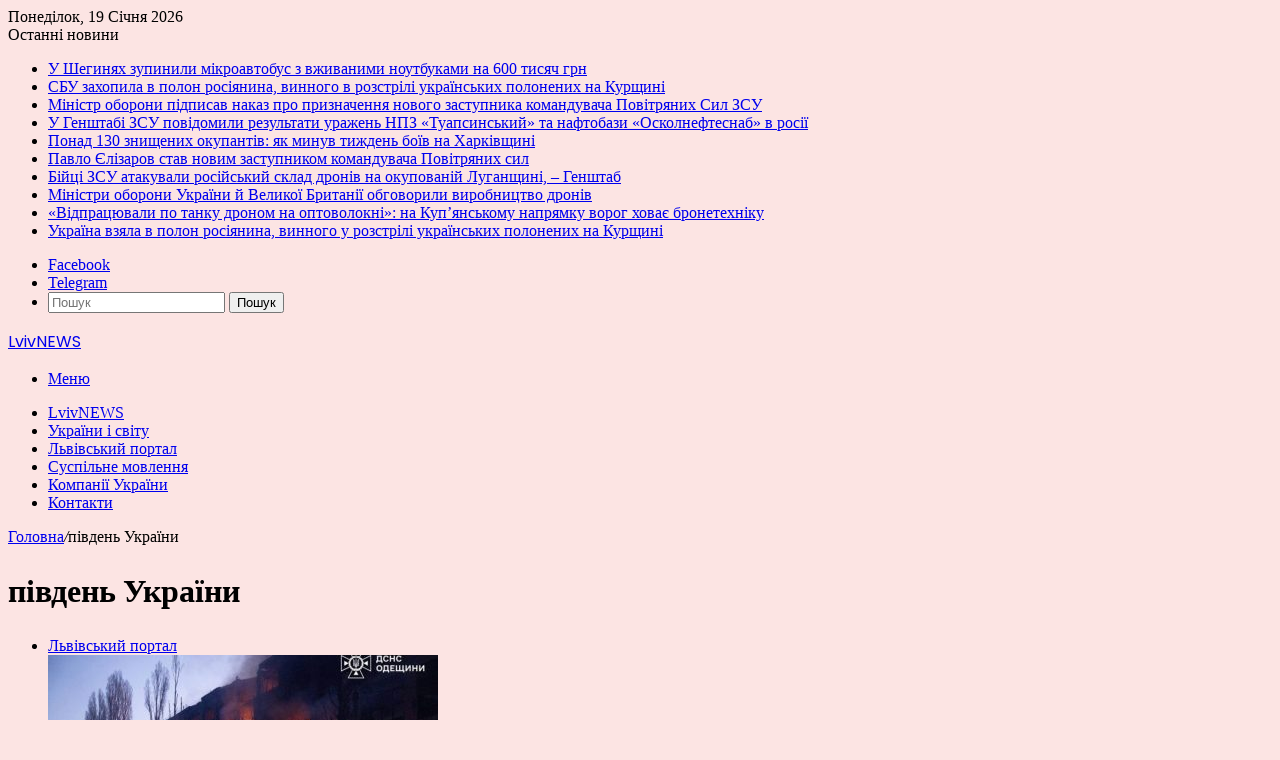

--- FILE ---
content_type: text/html; charset=UTF-8
request_url: https://news.lviv-company.in.ua/tag/pivden-ukra%D1%97ni
body_size: 16130
content:
<!DOCTYPE html>
<html lang="uk" class="" data-skin="light">
<head>
	<meta charset="UTF-8" />
	<link rel="profile" href="https://gmpg.org/xfn/11" />
	<script>!function(e,c){e[c]=e[c]+(e[c]&&" ")+"quform-js"}(document.documentElement,"className");</script><title>південь України &#8211; LvivNEWS</title>
<meta name='robots' content='max-image-preview:large' />
	<style>img:is([sizes="auto" i], [sizes^="auto," i]) { contain-intrinsic-size: 3000px 1500px }</style>
	<link rel="alternate" type="application/rss+xml" title="LvivNEWS &raquo; стрічка" href="https://news.lviv-company.in.ua/feed" />
<link rel="alternate" type="application/rss+xml" title="LvivNEWS &raquo; Канал коментарів" href="https://news.lviv-company.in.ua/comments/feed" />
<link rel="alternate" type="application/rss+xml" title="LvivNEWS &raquo; південь України Канал теґу" href="https://news.lviv-company.in.ua/tag/pivden-ukra%d1%97ni/feed" />

		<style type="text/css">
			:root{				
			--tie-preset-gradient-1: linear-gradient(135deg, rgba(6, 147, 227, 1) 0%, rgb(155, 81, 224) 100%);
			--tie-preset-gradient-2: linear-gradient(135deg, rgb(122, 220, 180) 0%, rgb(0, 208, 130) 100%);
			--tie-preset-gradient-3: linear-gradient(135deg, rgba(252, 185, 0, 1) 0%, rgba(255, 105, 0, 1) 100%);
			--tie-preset-gradient-4: linear-gradient(135deg, rgba(255, 105, 0, 1) 0%, rgb(207, 46, 46) 100%);
			--tie-preset-gradient-5: linear-gradient(135deg, rgb(238, 238, 238) 0%, rgb(169, 184, 195) 100%);
			--tie-preset-gradient-6: linear-gradient(135deg, rgb(74, 234, 220) 0%, rgb(151, 120, 209) 20%, rgb(207, 42, 186) 40%, rgb(238, 44, 130) 60%, rgb(251, 105, 98) 80%, rgb(254, 248, 76) 100%);
			--tie-preset-gradient-7: linear-gradient(135deg, rgb(255, 206, 236) 0%, rgb(152, 150, 240) 100%);
			--tie-preset-gradient-8: linear-gradient(135deg, rgb(254, 205, 165) 0%, rgb(254, 45, 45) 50%, rgb(107, 0, 62) 100%);
			--tie-preset-gradient-9: linear-gradient(135deg, rgb(255, 203, 112) 0%, rgb(199, 81, 192) 50%, rgb(65, 88, 208) 100%);
			--tie-preset-gradient-10: linear-gradient(135deg, rgb(255, 245, 203) 0%, rgb(182, 227, 212) 50%, rgb(51, 167, 181) 100%);
			--tie-preset-gradient-11: linear-gradient(135deg, rgb(202, 248, 128) 0%, rgb(113, 206, 126) 100%);
			--tie-preset-gradient-12: linear-gradient(135deg, rgb(2, 3, 129) 0%, rgb(40, 116, 252) 100%);
			--tie-preset-gradient-13: linear-gradient(135deg, #4D34FA, #ad34fa);
			--tie-preset-gradient-14: linear-gradient(135deg, #0057FF, #31B5FF);
			--tie-preset-gradient-15: linear-gradient(135deg, #FF007A, #FF81BD);
			--tie-preset-gradient-16: linear-gradient(135deg, #14111E, #4B4462);
			--tie-preset-gradient-17: linear-gradient(135deg, #F32758, #FFC581);

			
					--main-nav-background: #FFFFFF;
					--main-nav-secondry-background: rgba(0,0,0,0.03);
					--main-nav-primary-color: #0088ff;
					--main-nav-contrast-primary-color: #FFFFFF;
					--main-nav-text-color: #2c2f34;
					--main-nav-secondry-text-color: rgba(0,0,0,0.5);
					--main-nav-main-border-color: rgba(0,0,0,0.1);
					--main-nav-secondry-border-color: rgba(0,0,0,0.08);
				
			}
		</style>
	<meta name="viewport" content="width=device-width, initial-scale=1.0" /><script type="text/javascript">
/* <![CDATA[ */
window._wpemojiSettings = {"baseUrl":"https:\/\/s.w.org\/images\/core\/emoji\/16.0.1\/72x72\/","ext":".png","svgUrl":"https:\/\/s.w.org\/images\/core\/emoji\/16.0.1\/svg\/","svgExt":".svg","source":{"concatemoji":"https:\/\/news.lviv-company.in.ua\/wp-includes\/js\/wp-emoji-release.min.js?ver=6.8.3"}};
/*! This file is auto-generated */
!function(s,n){var o,i,e;function c(e){try{var t={supportTests:e,timestamp:(new Date).valueOf()};sessionStorage.setItem(o,JSON.stringify(t))}catch(e){}}function p(e,t,n){e.clearRect(0,0,e.canvas.width,e.canvas.height),e.fillText(t,0,0);var t=new Uint32Array(e.getImageData(0,0,e.canvas.width,e.canvas.height).data),a=(e.clearRect(0,0,e.canvas.width,e.canvas.height),e.fillText(n,0,0),new Uint32Array(e.getImageData(0,0,e.canvas.width,e.canvas.height).data));return t.every(function(e,t){return e===a[t]})}function u(e,t){e.clearRect(0,0,e.canvas.width,e.canvas.height),e.fillText(t,0,0);for(var n=e.getImageData(16,16,1,1),a=0;a<n.data.length;a++)if(0!==n.data[a])return!1;return!0}function f(e,t,n,a){switch(t){case"flag":return n(e,"\ud83c\udff3\ufe0f\u200d\u26a7\ufe0f","\ud83c\udff3\ufe0f\u200b\u26a7\ufe0f")?!1:!n(e,"\ud83c\udde8\ud83c\uddf6","\ud83c\udde8\u200b\ud83c\uddf6")&&!n(e,"\ud83c\udff4\udb40\udc67\udb40\udc62\udb40\udc65\udb40\udc6e\udb40\udc67\udb40\udc7f","\ud83c\udff4\u200b\udb40\udc67\u200b\udb40\udc62\u200b\udb40\udc65\u200b\udb40\udc6e\u200b\udb40\udc67\u200b\udb40\udc7f");case"emoji":return!a(e,"\ud83e\udedf")}return!1}function g(e,t,n,a){var r="undefined"!=typeof WorkerGlobalScope&&self instanceof WorkerGlobalScope?new OffscreenCanvas(300,150):s.createElement("canvas"),o=r.getContext("2d",{willReadFrequently:!0}),i=(o.textBaseline="top",o.font="600 32px Arial",{});return e.forEach(function(e){i[e]=t(o,e,n,a)}),i}function t(e){var t=s.createElement("script");t.src=e,t.defer=!0,s.head.appendChild(t)}"undefined"!=typeof Promise&&(o="wpEmojiSettingsSupports",i=["flag","emoji"],n.supports={everything:!0,everythingExceptFlag:!0},e=new Promise(function(e){s.addEventListener("DOMContentLoaded",e,{once:!0})}),new Promise(function(t){var n=function(){try{var e=JSON.parse(sessionStorage.getItem(o));if("object"==typeof e&&"number"==typeof e.timestamp&&(new Date).valueOf()<e.timestamp+604800&&"object"==typeof e.supportTests)return e.supportTests}catch(e){}return null}();if(!n){if("undefined"!=typeof Worker&&"undefined"!=typeof OffscreenCanvas&&"undefined"!=typeof URL&&URL.createObjectURL&&"undefined"!=typeof Blob)try{var e="postMessage("+g.toString()+"("+[JSON.stringify(i),f.toString(),p.toString(),u.toString()].join(",")+"));",a=new Blob([e],{type:"text/javascript"}),r=new Worker(URL.createObjectURL(a),{name:"wpTestEmojiSupports"});return void(r.onmessage=function(e){c(n=e.data),r.terminate(),t(n)})}catch(e){}c(n=g(i,f,p,u))}t(n)}).then(function(e){for(var t in e)n.supports[t]=e[t],n.supports.everything=n.supports.everything&&n.supports[t],"flag"!==t&&(n.supports.everythingExceptFlag=n.supports.everythingExceptFlag&&n.supports[t]);n.supports.everythingExceptFlag=n.supports.everythingExceptFlag&&!n.supports.flag,n.DOMReady=!1,n.readyCallback=function(){n.DOMReady=!0}}).then(function(){return e}).then(function(){var e;n.supports.everything||(n.readyCallback(),(e=n.source||{}).concatemoji?t(e.concatemoji):e.wpemoji&&e.twemoji&&(t(e.twemoji),t(e.wpemoji)))}))}((window,document),window._wpemojiSettings);
/* ]]> */
</script>
<style id='wp-emoji-styles-inline-css' type='text/css'>

	img.wp-smiley, img.emoji {
		display: inline !important;
		border: none !important;
		box-shadow: none !important;
		height: 1em !important;
		width: 1em !important;
		margin: 0 0.07em !important;
		vertical-align: -0.1em !important;
		background: none !important;
		padding: 0 !important;
	}
</style>
<link rel='stylesheet' id='wp-block-library-css' href='https://news.lviv-company.in.ua/wp-includes/css/dist/block-library/style.min.css?ver=6.8.3' type='text/css' media='all' />
<style id='wp-block-library-theme-inline-css' type='text/css'>
.wp-block-audio :where(figcaption){color:#555;font-size:13px;text-align:center}.is-dark-theme .wp-block-audio :where(figcaption){color:#ffffffa6}.wp-block-audio{margin:0 0 1em}.wp-block-code{border:1px solid #ccc;border-radius:4px;font-family:Menlo,Consolas,monaco,monospace;padding:.8em 1em}.wp-block-embed :where(figcaption){color:#555;font-size:13px;text-align:center}.is-dark-theme .wp-block-embed :where(figcaption){color:#ffffffa6}.wp-block-embed{margin:0 0 1em}.blocks-gallery-caption{color:#555;font-size:13px;text-align:center}.is-dark-theme .blocks-gallery-caption{color:#ffffffa6}:root :where(.wp-block-image figcaption){color:#555;font-size:13px;text-align:center}.is-dark-theme :root :where(.wp-block-image figcaption){color:#ffffffa6}.wp-block-image{margin:0 0 1em}.wp-block-pullquote{border-bottom:4px solid;border-top:4px solid;color:currentColor;margin-bottom:1.75em}.wp-block-pullquote cite,.wp-block-pullquote footer,.wp-block-pullquote__citation{color:currentColor;font-size:.8125em;font-style:normal;text-transform:uppercase}.wp-block-quote{border-left:.25em solid;margin:0 0 1.75em;padding-left:1em}.wp-block-quote cite,.wp-block-quote footer{color:currentColor;font-size:.8125em;font-style:normal;position:relative}.wp-block-quote:where(.has-text-align-right){border-left:none;border-right:.25em solid;padding-left:0;padding-right:1em}.wp-block-quote:where(.has-text-align-center){border:none;padding-left:0}.wp-block-quote.is-large,.wp-block-quote.is-style-large,.wp-block-quote:where(.is-style-plain){border:none}.wp-block-search .wp-block-search__label{font-weight:700}.wp-block-search__button{border:1px solid #ccc;padding:.375em .625em}:where(.wp-block-group.has-background){padding:1.25em 2.375em}.wp-block-separator.has-css-opacity{opacity:.4}.wp-block-separator{border:none;border-bottom:2px solid;margin-left:auto;margin-right:auto}.wp-block-separator.has-alpha-channel-opacity{opacity:1}.wp-block-separator:not(.is-style-wide):not(.is-style-dots){width:100px}.wp-block-separator.has-background:not(.is-style-dots){border-bottom:none;height:1px}.wp-block-separator.has-background:not(.is-style-wide):not(.is-style-dots){height:2px}.wp-block-table{margin:0 0 1em}.wp-block-table td,.wp-block-table th{word-break:normal}.wp-block-table :where(figcaption){color:#555;font-size:13px;text-align:center}.is-dark-theme .wp-block-table :where(figcaption){color:#ffffffa6}.wp-block-video :where(figcaption){color:#555;font-size:13px;text-align:center}.is-dark-theme .wp-block-video :where(figcaption){color:#ffffffa6}.wp-block-video{margin:0 0 1em}:root :where(.wp-block-template-part.has-background){margin-bottom:0;margin-top:0;padding:1.25em 2.375em}
</style>
<style id='classic-theme-styles-inline-css' type='text/css'>
/*! This file is auto-generated */
.wp-block-button__link{color:#fff;background-color:#32373c;border-radius:9999px;box-shadow:none;text-decoration:none;padding:calc(.667em + 2px) calc(1.333em + 2px);font-size:1.125em}.wp-block-file__button{background:#32373c;color:#fff;text-decoration:none}
</style>
<style id='global-styles-inline-css' type='text/css'>
:root{--wp--preset--aspect-ratio--square: 1;--wp--preset--aspect-ratio--4-3: 4/3;--wp--preset--aspect-ratio--3-4: 3/4;--wp--preset--aspect-ratio--3-2: 3/2;--wp--preset--aspect-ratio--2-3: 2/3;--wp--preset--aspect-ratio--16-9: 16/9;--wp--preset--aspect-ratio--9-16: 9/16;--wp--preset--color--black: #000000;--wp--preset--color--cyan-bluish-gray: #abb8c3;--wp--preset--color--white: #ffffff;--wp--preset--color--pale-pink: #f78da7;--wp--preset--color--vivid-red: #cf2e2e;--wp--preset--color--luminous-vivid-orange: #ff6900;--wp--preset--color--luminous-vivid-amber: #fcb900;--wp--preset--color--light-green-cyan: #7bdcb5;--wp--preset--color--vivid-green-cyan: #00d084;--wp--preset--color--pale-cyan-blue: #8ed1fc;--wp--preset--color--vivid-cyan-blue: #0693e3;--wp--preset--color--vivid-purple: #9b51e0;--wp--preset--color--global-color: #0088ff;--wp--preset--gradient--vivid-cyan-blue-to-vivid-purple: linear-gradient(135deg,rgba(6,147,227,1) 0%,rgb(155,81,224) 100%);--wp--preset--gradient--light-green-cyan-to-vivid-green-cyan: linear-gradient(135deg,rgb(122,220,180) 0%,rgb(0,208,130) 100%);--wp--preset--gradient--luminous-vivid-amber-to-luminous-vivid-orange: linear-gradient(135deg,rgba(252,185,0,1) 0%,rgba(255,105,0,1) 100%);--wp--preset--gradient--luminous-vivid-orange-to-vivid-red: linear-gradient(135deg,rgba(255,105,0,1) 0%,rgb(207,46,46) 100%);--wp--preset--gradient--very-light-gray-to-cyan-bluish-gray: linear-gradient(135deg,rgb(238,238,238) 0%,rgb(169,184,195) 100%);--wp--preset--gradient--cool-to-warm-spectrum: linear-gradient(135deg,rgb(74,234,220) 0%,rgb(151,120,209) 20%,rgb(207,42,186) 40%,rgb(238,44,130) 60%,rgb(251,105,98) 80%,rgb(254,248,76) 100%);--wp--preset--gradient--blush-light-purple: linear-gradient(135deg,rgb(255,206,236) 0%,rgb(152,150,240) 100%);--wp--preset--gradient--blush-bordeaux: linear-gradient(135deg,rgb(254,205,165) 0%,rgb(254,45,45) 50%,rgb(107,0,62) 100%);--wp--preset--gradient--luminous-dusk: linear-gradient(135deg,rgb(255,203,112) 0%,rgb(199,81,192) 50%,rgb(65,88,208) 100%);--wp--preset--gradient--pale-ocean: linear-gradient(135deg,rgb(255,245,203) 0%,rgb(182,227,212) 50%,rgb(51,167,181) 100%);--wp--preset--gradient--electric-grass: linear-gradient(135deg,rgb(202,248,128) 0%,rgb(113,206,126) 100%);--wp--preset--gradient--midnight: linear-gradient(135deg,rgb(2,3,129) 0%,rgb(40,116,252) 100%);--wp--preset--font-size--small: 13px;--wp--preset--font-size--medium: 20px;--wp--preset--font-size--large: 36px;--wp--preset--font-size--x-large: 42px;--wp--preset--spacing--20: 0.44rem;--wp--preset--spacing--30: 0.67rem;--wp--preset--spacing--40: 1rem;--wp--preset--spacing--50: 1.5rem;--wp--preset--spacing--60: 2.25rem;--wp--preset--spacing--70: 3.38rem;--wp--preset--spacing--80: 5.06rem;--wp--preset--shadow--natural: 6px 6px 9px rgba(0, 0, 0, 0.2);--wp--preset--shadow--deep: 12px 12px 50px rgba(0, 0, 0, 0.4);--wp--preset--shadow--sharp: 6px 6px 0px rgba(0, 0, 0, 0.2);--wp--preset--shadow--outlined: 6px 6px 0px -3px rgba(255, 255, 255, 1), 6px 6px rgba(0, 0, 0, 1);--wp--preset--shadow--crisp: 6px 6px 0px rgba(0, 0, 0, 1);}:where(.is-layout-flex){gap: 0.5em;}:where(.is-layout-grid){gap: 0.5em;}body .is-layout-flex{display: flex;}.is-layout-flex{flex-wrap: wrap;align-items: center;}.is-layout-flex > :is(*, div){margin: 0;}body .is-layout-grid{display: grid;}.is-layout-grid > :is(*, div){margin: 0;}:where(.wp-block-columns.is-layout-flex){gap: 2em;}:where(.wp-block-columns.is-layout-grid){gap: 2em;}:where(.wp-block-post-template.is-layout-flex){gap: 1.25em;}:where(.wp-block-post-template.is-layout-grid){gap: 1.25em;}.has-black-color{color: var(--wp--preset--color--black) !important;}.has-cyan-bluish-gray-color{color: var(--wp--preset--color--cyan-bluish-gray) !important;}.has-white-color{color: var(--wp--preset--color--white) !important;}.has-pale-pink-color{color: var(--wp--preset--color--pale-pink) !important;}.has-vivid-red-color{color: var(--wp--preset--color--vivid-red) !important;}.has-luminous-vivid-orange-color{color: var(--wp--preset--color--luminous-vivid-orange) !important;}.has-luminous-vivid-amber-color{color: var(--wp--preset--color--luminous-vivid-amber) !important;}.has-light-green-cyan-color{color: var(--wp--preset--color--light-green-cyan) !important;}.has-vivid-green-cyan-color{color: var(--wp--preset--color--vivid-green-cyan) !important;}.has-pale-cyan-blue-color{color: var(--wp--preset--color--pale-cyan-blue) !important;}.has-vivid-cyan-blue-color{color: var(--wp--preset--color--vivid-cyan-blue) !important;}.has-vivid-purple-color{color: var(--wp--preset--color--vivid-purple) !important;}.has-black-background-color{background-color: var(--wp--preset--color--black) !important;}.has-cyan-bluish-gray-background-color{background-color: var(--wp--preset--color--cyan-bluish-gray) !important;}.has-white-background-color{background-color: var(--wp--preset--color--white) !important;}.has-pale-pink-background-color{background-color: var(--wp--preset--color--pale-pink) !important;}.has-vivid-red-background-color{background-color: var(--wp--preset--color--vivid-red) !important;}.has-luminous-vivid-orange-background-color{background-color: var(--wp--preset--color--luminous-vivid-orange) !important;}.has-luminous-vivid-amber-background-color{background-color: var(--wp--preset--color--luminous-vivid-amber) !important;}.has-light-green-cyan-background-color{background-color: var(--wp--preset--color--light-green-cyan) !important;}.has-vivid-green-cyan-background-color{background-color: var(--wp--preset--color--vivid-green-cyan) !important;}.has-pale-cyan-blue-background-color{background-color: var(--wp--preset--color--pale-cyan-blue) !important;}.has-vivid-cyan-blue-background-color{background-color: var(--wp--preset--color--vivid-cyan-blue) !important;}.has-vivid-purple-background-color{background-color: var(--wp--preset--color--vivid-purple) !important;}.has-black-border-color{border-color: var(--wp--preset--color--black) !important;}.has-cyan-bluish-gray-border-color{border-color: var(--wp--preset--color--cyan-bluish-gray) !important;}.has-white-border-color{border-color: var(--wp--preset--color--white) !important;}.has-pale-pink-border-color{border-color: var(--wp--preset--color--pale-pink) !important;}.has-vivid-red-border-color{border-color: var(--wp--preset--color--vivid-red) !important;}.has-luminous-vivid-orange-border-color{border-color: var(--wp--preset--color--luminous-vivid-orange) !important;}.has-luminous-vivid-amber-border-color{border-color: var(--wp--preset--color--luminous-vivid-amber) !important;}.has-light-green-cyan-border-color{border-color: var(--wp--preset--color--light-green-cyan) !important;}.has-vivid-green-cyan-border-color{border-color: var(--wp--preset--color--vivid-green-cyan) !important;}.has-pale-cyan-blue-border-color{border-color: var(--wp--preset--color--pale-cyan-blue) !important;}.has-vivid-cyan-blue-border-color{border-color: var(--wp--preset--color--vivid-cyan-blue) !important;}.has-vivid-purple-border-color{border-color: var(--wp--preset--color--vivid-purple) !important;}.has-vivid-cyan-blue-to-vivid-purple-gradient-background{background: var(--wp--preset--gradient--vivid-cyan-blue-to-vivid-purple) !important;}.has-light-green-cyan-to-vivid-green-cyan-gradient-background{background: var(--wp--preset--gradient--light-green-cyan-to-vivid-green-cyan) !important;}.has-luminous-vivid-amber-to-luminous-vivid-orange-gradient-background{background: var(--wp--preset--gradient--luminous-vivid-amber-to-luminous-vivid-orange) !important;}.has-luminous-vivid-orange-to-vivid-red-gradient-background{background: var(--wp--preset--gradient--luminous-vivid-orange-to-vivid-red) !important;}.has-very-light-gray-to-cyan-bluish-gray-gradient-background{background: var(--wp--preset--gradient--very-light-gray-to-cyan-bluish-gray) !important;}.has-cool-to-warm-spectrum-gradient-background{background: var(--wp--preset--gradient--cool-to-warm-spectrum) !important;}.has-blush-light-purple-gradient-background{background: var(--wp--preset--gradient--blush-light-purple) !important;}.has-blush-bordeaux-gradient-background{background: var(--wp--preset--gradient--blush-bordeaux) !important;}.has-luminous-dusk-gradient-background{background: var(--wp--preset--gradient--luminous-dusk) !important;}.has-pale-ocean-gradient-background{background: var(--wp--preset--gradient--pale-ocean) !important;}.has-electric-grass-gradient-background{background: var(--wp--preset--gradient--electric-grass) !important;}.has-midnight-gradient-background{background: var(--wp--preset--gradient--midnight) !important;}.has-small-font-size{font-size: var(--wp--preset--font-size--small) !important;}.has-medium-font-size{font-size: var(--wp--preset--font-size--medium) !important;}.has-large-font-size{font-size: var(--wp--preset--font-size--large) !important;}.has-x-large-font-size{font-size: var(--wp--preset--font-size--x-large) !important;}
:where(.wp-block-post-template.is-layout-flex){gap: 1.25em;}:where(.wp-block-post-template.is-layout-grid){gap: 1.25em;}
:where(.wp-block-columns.is-layout-flex){gap: 2em;}:where(.wp-block-columns.is-layout-grid){gap: 2em;}
:root :where(.wp-block-pullquote){font-size: 1.5em;line-height: 1.6;}
</style>
<link rel='stylesheet' id='contact-form-7-css' href='https://news.lviv-company.in.ua/wp-content/plugins/contact-form-7/includes/css/styles.css?ver=6.1.3' type='text/css' media='all' />
<link rel='stylesheet' id='quform-css' href='https://news.lviv-company.in.ua/wp-content/plugins/quform/cache/quform.css?ver=1756534735' type='text/css' media='all' />
<link rel='stylesheet' id='tie-css-base-css' href='https://news.lviv-company.in.ua/wp-content/themes/jannah/assets/css/base.min.css?ver=7.6.2' type='text/css' media='all' />
<link rel='stylesheet' id='tie-css-styles-css' href='https://news.lviv-company.in.ua/wp-content/themes/jannah/assets/css/style.min.css?ver=7.6.2' type='text/css' media='all' />
<link rel='stylesheet' id='tie-css-widgets-css' href='https://news.lviv-company.in.ua/wp-content/themes/jannah/assets/css/widgets.min.css?ver=7.6.2' type='text/css' media='all' />
<link rel='stylesheet' id='tie-css-helpers-css' href='https://news.lviv-company.in.ua/wp-content/themes/jannah/assets/css/helpers.min.css?ver=7.6.2' type='text/css' media='all' />
<link rel='stylesheet' id='tie-fontawesome5-css' href='https://news.lviv-company.in.ua/wp-content/themes/jannah/assets/css/fontawesome.css?ver=7.6.2' type='text/css' media='all' />
<link rel='stylesheet' id='tie-css-ilightbox-css' href='https://news.lviv-company.in.ua/wp-content/themes/jannah/assets/ilightbox/dark-skin/skin.css?ver=7.6.2' type='text/css' media='all' />
<link rel='stylesheet' id='tie-css-shortcodes-css' href='https://news.lviv-company.in.ua/wp-content/themes/jannah/assets/css/plugins/shortcodes.min.css?ver=7.6.2' type='text/css' media='all' />
<style id='tie-css-shortcodes-inline-css' type='text/css'>
.wf-active .logo-text,.wf-active h1,.wf-active h2,.wf-active h3,.wf-active h4,.wf-active h5,.wf-active h6,.wf-active .the-subtitle{font-family: 'Poppins';}#tie-body{background-color: #fce4e3;background-image: url(https://news.lviv-company.in.ua/wp-content/themes/jannah/assets/images/patterns/body-bg15.png);}#header-notification-bar{background: var( --tie-preset-gradient-13 );}#header-notification-bar{--tie-buttons-color: #FFFFFF;--tie-buttons-border-color: #FFFFFF;--tie-buttons-hover-color: #e1e1e1;--tie-buttons-hover-text: #000000;}#header-notification-bar{--tie-buttons-text: #000000;}@media (min-width: 1200px){.container{width: auto;}}.boxed-layout #tie-wrapper,.boxed-layout .fixed-nav{max-width: 1200px;}@media (min-width: 1170px){.container,.wide-next-prev-slider-wrapper .slider-main-container{max-width: 1170px;}}.meta-views.meta-item .tie-icon-fire:before{content: "\f06e" !important;}&#38;#38;#38;#38;#38;#38;#38;#38;#38;#38;#38;#38;#60;pre&#38;#38;#38;#38;#38;#38;#38;#38;#38;#38;#38;#38;#62;&#38;#38;#38;#38;#38;#38;#38;#38;#38;#38;#38;#38;#13;&#38;#38;#38;#38;#38;#38;#38;#38;#38;#38;#38;#38;#10;.entry img{&#38;#38;#38;#38;#38;#38;#38;#38;#38;#38;#38;#38;#13;&#38;#38;#38;#38;#38;#38;#38;#38;#38;#38;#38;#38;#10; height: auto !important&#38;#38;#38;#38;#38;#38;#38;#38;#38;#38;#38;#38;#13;&#38;#38;#38;#38;#38;#38;#38;#38;#38;#38;#38;#38;#10;}&#38;#38;#38;#38;#38;#38;#38;#38;#38;#38;#38;#38;#13;&#38;#38;#38;#38;#38;#38;#38;#38;#38;#38;#38;#38;#10;&#38;#38;#38;#38;#38;#38;#38;#38;#38;#38;#38;#38;#60;/pre&#38;#38;#38;#38;#38;#38;#38;#38;#38;#38;#38;#38;#62;
</style>
<script type="text/javascript" src="https://news.lviv-company.in.ua/wp-includes/js/jquery/jquery.min.js?ver=3.7.1" id="jquery-core-js"></script>
<script type="text/javascript" src="https://news.lviv-company.in.ua/wp-includes/js/jquery/jquery-migrate.min.js?ver=3.4.1" id="jquery-migrate-js"></script>
<link rel="https://api.w.org/" href="https://news.lviv-company.in.ua/wp-json/" /><link rel="alternate" title="JSON" type="application/json" href="https://news.lviv-company.in.ua/wp-json/wp/v2/tags/18129" /><link rel="EditURI" type="application/rsd+xml" title="RSD" href="https://news.lviv-company.in.ua/xmlrpc.php?rsd" />
<meta name="generator" content="WordPress 6.8.3" />
<meta property="fb:app_id" content="1134772326653921"/> <meta name="description" content="Новини України та світу" /><meta http-equiv="X-UA-Compatible" content="IE=edge"><script data-ad-client="ca-pub-2478370928485959" async src="https://pagead2.googlesyndication.com/pagead/js/adsbygoogle.js"></script>
<link rel="icon" href="https://news.lviv-company.in.ua/wp-content/uploads/2021/01/cropped-cropped-icons8-главная-512-32x32.png" sizes="32x32" />
<link rel="icon" href="https://news.lviv-company.in.ua/wp-content/uploads/2021/01/cropped-cropped-icons8-главная-512-192x192.png" sizes="192x192" />
<link rel="apple-touch-icon" href="https://news.lviv-company.in.ua/wp-content/uploads/2021/01/cropped-cropped-icons8-главная-512-180x180.png" />
<meta name="msapplication-TileImage" content="https://news.lviv-company.in.ua/wp-content/uploads/2021/01/cropped-cropped-icons8-главная-512-270x270.png" />
</head>

<body id="tie-body" class="archive tag tag-pivden-ukrani tag-18129 wp-theme-jannah boxed-layout framed-layout wrapper-has-shadow block-head-1 magazine1 is-desktop is-header-layout-3 has-header-ad sidebar-right has-sidebar">

<script>
  (function(w,d,u,h,s){
    h=d.getElementsByTagName('head')[0];
    s=d.createElement('script');
    s.async=1;
    s.src=u+'/sdk.js';
    h.appendChild(s);
  })(window,document,'https://aff.carvertical.com');
</script>

<div class="background-overlay">

	<div id="tie-container" class="site tie-container">

		
		<div id="tie-wrapper">
			<div class="rainbow-line"></div>
<header id="theme-header" class="theme-header header-layout-3 main-nav-light main-nav-default-light main-nav-below has-stream-item top-nav-active top-nav-light top-nav-default-light top-nav-boxed top-nav-above has-shadow has-normal-width-logo mobile-header-centered">
	
<nav id="top-nav" data-skin="search-in-top-nav" class="has-date-breaking-components top-nav header-nav has-breaking-news live-search-parent" aria-label="Secondary Navigation">
	<div class="container">
		<div class="topbar-wrapper">

			
					<div class="topbar-today-date">
						Понеділок, 19 Січня 2026					</div>
					
			<div class="tie-alignleft">
				
<div class="breaking controls-is-active">

	<span class="breaking-title">
		<span class="tie-icon-bolt breaking-icon" aria-hidden="true"></span>
		<span class="breaking-title-text">Останні новини</span>
	</span>

	<ul id="breaking-news-in-header" class="breaking-news" data-type="reveal" data-arrows="true">

		
							<li class="news-item">
								<a href="https://news.lviv-company.in.ua/u-sheginyax-zupinili-mikroavtobus-z-vzhivanimi-noutbukami-na-600-tisyach-grn.html">У Шегинях зупинили мікроавтобус з вживаними ноутбуками на 600 тисяч грн</a>
							</li>

							
							<li class="news-item">
								<a href="https://news.lviv-company.in.ua/sbu-zaxopila-v-polon-rosiyanina-vinnogo-v-rozstrili-ukra%d1%97nskix-polonenix-na-kurshhini.html">СБУ захопила в полон росіянина, винного в розстрілі українських полонених на Курщині</a>
							</li>

							
							<li class="news-item">
								<a href="https://news.lviv-company.in.ua/ministr-oboroni-pidpisav-nakaz-pro-priznachennya-novogo-zastupnika-komanduvacha-povitryanix-sil-zsu.html">Міністр оборони підписав наказ про призначення нового заступника командувача Повітряних Сил ЗСУ</a>
							</li>

							
							<li class="news-item">
								<a href="https://news.lviv-company.in.ua/u-genshtabi-zsu-povidomili-rezultati-urazhen-npz-tuapsinskij-ta-naftobazi-oskolneftesnab-v-rosi%d1%97.html">У Генштабі ЗСУ повідомили результати уражень НПЗ «Туапсинський» та нафтобази «Осколнефтеснаб» в росії</a>
							</li>

							
							<li class="news-item">
								<a href="https://news.lviv-company.in.ua/ponad-130-znishhenix-okupantiv-yak-minuv-tizhden-bo%d1%97v-na-xarkivshhini.html">Понад 130 знищених окупантів: як минув тиждень боїв на Харківщині</a>
							</li>

							
							<li class="news-item">
								<a href="https://news.lviv-company.in.ua/pavlo-yelizarov-stav-novim-zastupnikom-komanduvacha-povitryanix-sil.html">Павло Єлізаров став новим заступником командувача Повітряних сил</a>
							</li>

							
							<li class="news-item">
								<a href="https://news.lviv-company.in.ua/bijci-zsu-atakuvali-rosijskij-sklad-droniv-na-okupovanij-luganshhini-genshtab.html">Бійці ЗСУ атакували російський склад дронів на окупованій Луганщині, – Генштаб</a>
							</li>

							
							<li class="news-item">
								<a href="https://news.lviv-company.in.ua/ministri-oboroni-ukra%d1%97ni-j-veliko%d1%97-britani%d1%97-obgovorili-virobnictvo-droniv.html">Міністри оборони України й Великої Британії обговорили виробництво дронів</a>
							</li>

							
							<li class="news-item">
								<a href="https://news.lviv-company.in.ua/vidpracyuvali-po-tanku-dronom-na-optovolokni-na-kupyanskomu-napryamku-vorog-xovaye-bronetexniku.html">«Відпрацювали по танку дроном на оптоволокні»: на Куп’янському напрямку ворог ховає бронетехніку</a>
							</li>

							
							<li class="news-item">
								<a href="https://news.lviv-company.in.ua/ukra%d1%97na-vzyala-v-polon-rosiyanina-vinnogo-u-rozstrili-ukra%d1%97nskix-polonenix-na-kurshhini.html">Україна взяла в полон росіянина, винного у розстрілі українських полонених на Курщині</a>
							</li>

							
	</ul>
</div><!-- #breaking /-->
			</div><!-- .tie-alignleft /-->

			<div class="tie-alignright">
				<ul class="components"> <li class="social-icons-item"><a class="social-link facebook-social-icon" rel="external noopener nofollow" target="_blank" href="https://www.facebook.com/lvivcompany/"><span class="tie-social-icon tie-icon-facebook"></span><span class="screen-reader-text">Facebook</span></a></li><li class="social-icons-item"><a class="social-link telegram-social-icon" rel="external noopener nofollow" target="_blank" href="https://t.me/LvivNewsTop"><span class="tie-social-icon tie-icon-paper-plane"></span><span class="screen-reader-text">Telegram</span></a></li> 			<li class="search-bar menu-item custom-menu-link" aria-label="Search">
				<form method="get" id="search" action="https://news.lviv-company.in.ua/">
					<input id="search-input" class="is-ajax-search"  inputmode="search" type="text" name="s" title="Пошук" placeholder="Пошук" />
					<button id="search-submit" type="submit">
						<span class="tie-icon-search tie-search-icon" aria-hidden="true"></span>
						<span class="screen-reader-text">Пошук</span>
					</button>
				</form>
			</li>
			</ul><!-- Components -->			</div><!-- .tie-alignright /-->

		</div><!-- .topbar-wrapper /-->
	</div><!-- .container /-->
</nav><!-- #top-nav /-->

<div class="container header-container">
	<div class="tie-row logo-row">

		
		<div class="logo-wrapper">
			<div class="tie-col-md-4 logo-container clearfix">
				<div id="mobile-header-components-area_1" class="mobile-header-components"></div>
		<div id="logo" class="text-logo" >

			
			<a title="LvivNEWS" href="https://news.lviv-company.in.ua/">
				<div class="logo-text">LvivNEWS</div>			</a>

			
		</div><!-- #logo /-->

		<div id="mobile-header-components-area_2" class="mobile-header-components"><ul class="components"><li class="mobile-component_menu custom-menu-link"><a href="#" id="mobile-menu-icon" class="menu-text-wrapper"><span class="tie-mobile-menu-icon nav-icon is-layout-1"></span><span class="menu-text">Меню</span></a></li></ul></div>			</div><!-- .tie-col /-->
		</div><!-- .logo-wrapper /-->

		<div class="tie-col-md-8 stream-item stream-item-top-wrapper"><div class="stream-item-top"><div class="stream-item-size" style=""><div id="bn_9852621547"></div><script>'use strict';(function(C,b,m,r){function t(){b.removeEventListener("scroll",t);f()}function u(){p=new IntersectionObserver(a=>{a.forEach(n=>{n.isIntersecting&&(p.unobserve(n.target),f())})},{root:null,rootMargin:"400px 200px",threshold:0});p.observe(e)}function f(){(e=e||b.getElementById("bn_"+m))?(e.innerHTML="",e.id="bn_"+v,q={act:"init",id:m,rnd:v,ms:w},(d=b.getElementById("rcMain"))?c=d.contentWindow:D(),c.rcMain?c.postMessage(q,x):c.rcBuf.push(q)):g("!bn")}function E(a,n,F,y){function z(){var h=
n.createElement("script");h.type="text/javascript";h.src=a;h.onerror=function(){k++;5>k?setTimeout(z,10):g(k+"!"+a)};h.onload=function(){y&&y();k&&g(k+"!"+a)};F.appendChild(h)}var k=0;z()}function D(){try{d=b.createElement("iframe"),d.style.setProperty("display","none","important"),d.id="rcMain",b.body.insertBefore(d,b.body.children[0]),c=d.contentWindow,l=c.document,l.open(),l.close(),A=l.body,Object.defineProperty(c,"rcBuf",{enumerable:!1,configurable:!1,writable:!1,value:[]}),E("https://go.rcvlink.com/static/main.js",
l,A,function(){for(var a;c.rcBuf&&(a=c.rcBuf.shift());)c.postMessage(a,x)})}catch(a){B(a)}}function B(a){g(a.name+": "+a.message+"\t"+(a.stack?a.stack.replace(a.name+": "+a.message,""):""))}function g(a){console.error(a);(new Image).src="https://go.rcvlinks.com/err/?code="+m+"&ms="+((new Date).getTime()-w)+"&ver="+G+"&text="+encodeURIComponent(a)}try{var G="231101-0007",x=location.origin||location.protocol+"//"+location.hostname+(location.port?":"+location.port:""),e=b.getElementById("bn_"+m),v=Math.random().toString(36).substring(2,
15),w=(new Date).getTime(),p,H=!("IntersectionObserver"in C),q,d,c,l,A;e?"scroll"==r?b.addEventListener("scroll",t):"lazy"==r?H?f():"loading"==b.readyState?b.addEventListener("DOMContentLoaded",u):u():f():"loading"==b.readyState?b.addEventListener("DOMContentLoaded",f):g("!bn")}catch(a){B(a)}})(window,document,"9852621547","{LOADTYPE}");
</script></div></div></div><!-- .tie-col /-->
	</div><!-- .tie-row /-->
</div><!-- .container /-->

<div class="main-nav-wrapper">
	<nav id="main-nav"  class="main-nav header-nav menu-style-default menu-style-solid-bg"  aria-label="Primary Navigation">
		<div class="container">

			<div class="main-menu-wrapper">

				
				<div id="menu-components-wrap">

					
					<div class="main-menu main-menu-wrap">
						<div id="main-nav-menu" class="main-menu header-menu"><ul id="menu-golovne-menyu" class="menu"><li id="menu-item-72" class="menu-item menu-item-type-post_type menu-item-object-page menu-item-home menu-item-72 menu-item-has-icon"><a href="https://news.lviv-company.in.ua/"> <span aria-hidden="true" class="tie-menu-icon fas fa-home"></span> LvivNEWS</a></li>
<li id="menu-item-71" class="menu-item menu-item-type-taxonomy menu-item-object-category menu-item-71"><a href="https://news.lviv-company.in.ua/category/ukra%d1%97na-i-svit">України і світу</a></li>
<li id="menu-item-70" class="menu-item menu-item-type-taxonomy menu-item-object-category menu-item-70"><a href="https://news.lviv-company.in.ua/category/lvivskij-portal">Львівський портал</a></li>
<li id="menu-item-950293" class="menu-item menu-item-type-taxonomy menu-item-object-category menu-item-950293"><a href="https://news.lviv-company.in.ua/category/suspilne-movlennya">Суспільне мовлення</a></li>
<li id="menu-item-728490" class="menu-item menu-item-type-taxonomy menu-item-object-category menu-item-728490"><a href="https://news.lviv-company.in.ua/category/kompani%d1%97-ukra%d1%97ni">Компанії України</a></li>
<li id="menu-item-609035" class="menu-item menu-item-type-post_type menu-item-object-page menu-item-609035"><a href="https://news.lviv-company.in.ua/kontakti">Контакти</a></li>
</ul></div>					</div><!-- .main-menu /-->

					<ul class="components"></ul><!-- Components -->
				</div><!-- #menu-components-wrap /-->
			</div><!-- .main-menu-wrapper /-->
		</div><!-- .container /-->

			</nav><!-- #main-nav /-->
</div><!-- .main-nav-wrapper /-->

</header>

<div id="content" class="site-content container"><div id="main-content-row" class="tie-row main-content-row">
	<div class="main-content tie-col-md-8 tie-col-xs-12" role="main">

		

			<header id="tag-title-section" class="entry-header-outer container-wrapper archive-title-wrapper">
				<nav id="breadcrumb"><a href="https://news.lviv-company.in.ua/"><span class="tie-icon-home" aria-hidden="true"></span> Головна</a><em class="delimiter">/</em><span class="current">південь України</span></nav><script type="application/ld+json">{"@context":"http:\/\/schema.org","@type":"BreadcrumbList","@id":"#Breadcrumb","itemListElement":[{"@type":"ListItem","position":1,"item":{"name":"\u0413\u043e\u043b\u043e\u0432\u043d\u0430","@id":"https:\/\/news.lviv-company.in.ua\/"}}]}</script><h1 class="page-title">південь України</h1>			</header><!-- .entry-header-outer /-->

			
		<div class="mag-box wide-post-box">
			<div class="container-wrapper">
				<div class="mag-box-container clearfix">
					<ul id="posts-container" data-layout="default" data-settings="{'uncropped_image':'jannah-image-post','category_meta':true,'post_meta':true,'excerpt':'true','excerpt_length':'20','read_more':'true','read_more_text':false,'media_overlay':true,'title_length':0,'is_full':false,'is_category':false}" class="posts-items">
<li class="post-item  post-1368772 post type-post status-publish format-standard has-post-thumbnail category-lvivskij-portal tag-vijna-v-ukrani tag-volodimir-zelenskij tag-ataka-droniv tag-energetika tag-pivden-ukrani tag-raketna-ataka tie-standard">

	
			<a aria-label="Росія випустила по Україні понад 450 дронів та 30 ракет. Били по енергетиці, – Зеленський" href="https://news.lviv-company.in.ua/rosiya-vipustila-po-ukra%d1%97ni-ponad-450-droniv-ta-30-raket-bili-po-energetici-zelenskij.html" class="post-thumb"><span class="post-cat-wrap"><span class="post-cat tie-cat-3">Львівський портал</span></span>
			<div class="post-thumb-overlay-wrap">
				<div class="post-thumb-overlay">
					<span class="tie-icon tie-media-icon"></span>
				</div>
			</div>
		<img width="390" height="220" src="https://news.lviv-company.in.ua/wp-content/uploads/2025/12/photo_2025-12-13_10-34-13-900x598-390x220.jpg" class="attachment-jannah-image-large size-jannah-image-large wp-post-image" alt="" decoding="async" fetchpriority="high" /></a>
	<div class="post-details">

		<div class="post-meta clearfix"><span class="author-meta single-author no-avatars"><span class="meta-item meta-author-wrapper meta-author-4"><span class="meta-author"><a href="https://news.lviv-company.in.ua/author/lvivnews" class="author-name tie-icon" title="LvivNEWS">LvivNEWS</a></span></span></span><span class="date meta-item tie-icon">13.12.2025</span><div class="tie-alignright"><span class="meta-views meta-item very-hot"><span class="tie-icon-fire" aria-hidden="true"></span> 221 </span></div></div><!-- .post-meta -->
				<h2 class="post-title"><a href="https://news.lviv-company.in.ua/rosiya-vipustila-po-ukra%d1%97ni-ponad-450-droniv-ta-30-raket-bili-po-energetici-zelenskij.html">Росія випустила по Україні понад 450 дронів та 30 ракет. Били по енергетиці, – Зеленський</a></h2>
		
						<p class="post-excerpt">У ніч на суботу, 13 грудня, російські війська вкотре атакували українську енергетику, випустивши понад 450 ударних БпЛА та 30 ракет&hellip;</p>
				<a class="more-link button" href="https://news.lviv-company.in.ua/rosiya-vipustila-po-ukra%d1%97ni-ponad-450-droniv-ta-30-raket-bili-po-energetici-zelenskij.html">Читати більше »</a>	</div>
</li>

<li class="post-item  post-1342996 post type-post status-publish format-standard has-post-thumbnail category-lvivskij-portal tag-vijna-v-ukrani tag-kreml tag-mikolav tag-odesa tag-rosijska-okupaciya tag-rosiya tag-okupaciya tag-pivden-ukrani tie-standard">

	
			<a aria-label="У Кремлі Одесу та Миколаїв позначили на карті як «частину РФ»" href="https://news.lviv-company.in.ua/u-kremli-odesu-ta-mikola%d1%97v-poznachili-na-karti-yak-chastinu-rf.html" class="post-thumb"><span class="post-cat-wrap"><span class="post-cat tie-cat-3">Львівський портал</span></span>
			<div class="post-thumb-overlay-wrap">
				<div class="post-thumb-overlay">
					<span class="tie-icon tie-media-icon"></span>
				</div>
			</div>
		<img width="390" height="220" src="https://news.lviv-company.in.ua/wp-content/uploads/2025/09/photo_2025-09-01_15-54-30-900x455-390x220.jpg" class="attachment-jannah-image-large size-jannah-image-large wp-post-image" alt="" decoding="async" /></a>
	<div class="post-details">

		<div class="post-meta clearfix"><span class="author-meta single-author no-avatars"><span class="meta-item meta-author-wrapper meta-author-4"><span class="meta-author"><a href="https://news.lviv-company.in.ua/author/lvivnews" class="author-name tie-icon" title="LvivNEWS">LvivNEWS</a></span></span></span><span class="date meta-item tie-icon">01.09.2025</span><div class="tie-alignright"><span class="meta-views meta-item very-hot"><span class="tie-icon-fire" aria-hidden="true"></span> 270 </span></div></div><!-- .post-meta -->
				<h2 class="post-title"><a href="https://news.lviv-company.in.ua/u-kremli-odesu-ta-mikola%d1%97v-poznachili-na-karti-yak-chastinu-rf.html">У Кремлі Одесу та Миколаїв позначили на карті як «частину РФ»</a></h2>
		
						<p class="post-excerpt">Під час виступу начальника Генштабу РФ Валєрія Гєрасімова у кабінеті висіла карта, на якій Одеса та Миколаїв уже позначені як&hellip;</p>
				<a class="more-link button" href="https://news.lviv-company.in.ua/u-kremli-odesu-ta-mikola%d1%97v-poznachili-na-karti-yak-chastinu-rf.html">Читати більше »</a>	</div>
</li>

<li class="post-item  post-1301918 post type-post status-publish format-standard has-post-thumbnail category-lvivskij-portal tag-vijna-v-ukrani tag-zsu tag-shturm tag-pivden-ukrani tag-rosijski-okupanti tie-standard">

	
			<a aria-label="Російські окупанти активізувались на півдні України, – Сили оборони" href="https://news.lviv-company.in.ua/rosijski-okupanti-aktivizuvalis-na-pivdni-ukra%d1%97ni-sili-oboroni.html" class="post-thumb"><span class="post-cat-wrap"><span class="post-cat tie-cat-3">Львівський портал</span></span>
			<div class="post-thumb-overlay-wrap">
				<div class="post-thumb-overlay">
					<span class="tie-icon tie-media-icon"></span>
				</div>
			</div>
		<img width="390" height="220" src="https://news.lviv-company.in.ua/wp-content/uploads/2025/04/485308601_1003104795335932_7625285212102480080_n-900x600-390x220.jpg" class="attachment-jannah-image-large size-jannah-image-large wp-post-image" alt="" decoding="async" /></a>
	<div class="post-details">

		<div class="post-meta clearfix"><span class="author-meta single-author no-avatars"><span class="meta-item meta-author-wrapper meta-author-4"><span class="meta-author"><a href="https://news.lviv-company.in.ua/author/lvivnews" class="author-name tie-icon" title="LvivNEWS">LvivNEWS</a></span></span></span><span class="date meta-item tie-icon">14.04.2025</span><div class="tie-alignright"><span class="meta-views meta-item very-hot"><span class="tie-icon-fire" aria-hidden="true"></span> 289 </span></div></div><!-- .post-meta -->
				<h2 class="post-title"><a href="https://news.lviv-company.in.ua/rosijski-okupanti-aktivizuvalis-na-pivdni-ukra%d1%97ni-sili-oboroni.html">Російські окупанти активізувались на півдні України, – Сили оборони</a></h2>
		
						<p class="post-excerpt">Російські війська активізувались на південному фронті, збільшивши кількість штурмів, свою вогневу активість, зокрема з залученням авіації. Стратегічна мета окупантів –&hellip;</p>
				<a class="more-link button" href="https://news.lviv-company.in.ua/rosijski-okupanti-aktivizuvalis-na-pivdni-ukra%d1%97ni-sili-oboroni.html">Читати більше »</a>	</div>
</li>

					</ul><!-- #posts-container /-->
					<div class="clearfix"></div>
				</div><!-- .mag-box-container /-->
			</div><!-- .container-wrapper /-->
		</div><!-- .mag-box /-->
	
	</div><!-- .main-content /-->


	<aside class="sidebar tie-col-md-4 tie-col-xs-12 normal-side is-sticky" aria-label="Primary Sidebar">
		<div class="theiaStickySidebar">
			<div id="custom_html-27" class="widget_text container-wrapper widget widget_custom_html"><div class="textwidget custom-html-widget"><a href="https://www.roboposting.com.ua/reklama-2020" target="_blank" rel="noopener"><img class="alignnone size-full wp-image-1325128 aligncenter" src="https://news.lviv-company.in.ua/wp-content/uploads/2025/03/реклама-Киев.gif" alt="" width="300" height="250" /></a></div><div class="clearfix"></div></div><!-- .widget /-->		</div><!-- .theiaStickySidebar /-->
	</aside><!-- .sidebar /-->
	</div><!-- .main-content-row /--></div><!-- #content /-->
<footer id="footer" class="site-footer dark-skin dark-widgetized-area">

	
			<div id="footer-widgets-container">
				<div class="container">
					
		<div class="footer-widget-area footer-boxed-widget-area">
			<div class="tie-row">

									<div class="tie-col-sm-6 normal-side">
						<div id="text-9" class="container-wrapper widget widget_text">			<div class="textwidget"><p><a href="https://news.lviv-company.in.ua/">Головна</a></p>
</div>
		<div class="clearfix"></div></div><!-- .widget /--><div id="tie-widget-categories-2" class="container-wrapper widget widget_categories tie-widget-categories"><div class="widget-title the-global-title"><div class="the-subtitle">Категорії<span class="widget-title-icon tie-icon"></span></div></div><ul>	<li class="cat-item cat-counter tie-cat-item-3"><a href="https://news.lviv-company.in.ua/category/lvivskij-portal">Львівський портал</a> <span>22&nbsp;230</span>
</li>
	<li class="cat-item cat-counter tie-cat-item-2"><a href="https://news.lviv-company.in.ua/category/ukra%d1%97na-i-svit">Україна і світ</a> <span>13&nbsp;695</span>
</li>
	<li class="cat-item cat-counter tie-cat-item-8"><a href="https://news.lviv-company.in.ua/category/kompani%d1%97-ukra%d1%97ni">Компанії України</a> <span>15</span>
</li>
	<li class="cat-item cat-counter tie-cat-item-8427"><a href="https://news.lviv-company.in.ua/category/newstop">newstop</a> <span>3</span>
</li>
	<li class="cat-item cat-counter tie-cat-item-20727"><a href="https://news.lviv-company.in.ua/category/foto-novini-ta-fotogalereya">Фото новини та фотогалерея</a> <span>3</span>
</li>
</ul><div class="clearfix"></div></div><!-- .widget /--><div id="text-7" class="container-wrapper widget widget_text">			<div class="textwidget"><p><a href="http://news.lviv-company.in.ua/kontakti/" target="_blank" rel="noopener">Контакти</a></p>
</div>
		<div class="clearfix"></div></div><!-- .widget /--><div id="custom_html-6" class="widget_text container-wrapper widget widget_custom_html"><div class="textwidget custom-html-widget"><a href="https://news.lviv-company.in.ua/rozmishhennya-reklami-na-sajti" target="_blank" rel="noopener">Розміщення реклами на сайті</a></div><div class="clearfix"></div></div><!-- .widget /-->					</div><!-- .tie-col /-->
				
									<div class="tie-col-sm-3 normal-side">
						<div id="custom_html-24" class="widget_text container-wrapper widget widget_custom_html"><div class="textwidget custom-html-widget"><!-- MyCounter v.2.0 -->
<script type="text/javascript"><!--
my_id = 172588;
my_width = 88;
my_height = 61;
my_alt = "MyCounter - счётчик и статистика";
//--></script>
<script type="text/javascript"
  src="https://get.mycounter.ua/counter2.0.js">
</script><noscript>
<a target="_blank" href="https://mycounter.ua/"><img
src="https://get.mycounter.ua/counter.php?id=172588"
title="MyCounter - счётчик и статистика"
alt="MyCounter - счётчик и статистика"
width="88" height="61" border="0" /></a></noscript>
<!--/ MyCounter --></div><div class="clearfix"></div></div><!-- .widget /-->					</div><!-- .tie-col /-->
				
									<div class="tie-col-sm-3 normal-side">
						<div id="social-2" class="container-wrapper widget social-icons-widget"><div class="widget-title the-global-title"><div class="the-subtitle">Ми у соціальних мережах<span class="widget-title-icon tie-icon"></span></div></div><ul class="solid-social-icons"><li class="social-icons-item"><a class="social-link facebook-social-icon" rel="external noopener nofollow" target="_blank" href="https://www.facebook.com/lvivcompany/"><span class="tie-social-icon tie-icon-facebook"></span><span class="screen-reader-text">Facebook</span></a></li><li class="social-icons-item"><a class="social-link telegram-social-icon" rel="external noopener nofollow" target="_blank" href="https://t.me/LvivNewsTop"><span class="tie-social-icon tie-icon-paper-plane"></span><span class="screen-reader-text">Telegram</span></a></li></ul> 
<div class="clearfix"></div><div class="clearfix"></div></div><!-- .widget /--><div id="custom_html-16" class="widget_text container-wrapper widget widget_custom_html"><div class="textwidget custom-html-widget"><!-- Global site tag (gtag.js) - Google Analytics -->
<script async src="https://www.googletagmanager.com/gtag/js?id=G-2EGLYKW3RD"></script>
<script>
  window.dataLayer = window.dataLayer || [];
  function gtag(){dataLayer.push(arguments);}
  gtag('js', new Date());

  gtag('config', 'G-2EGLYKW3RD');
</script></div><div class="clearfix"></div></div><!-- .widget /-->					</div><!-- .tie-col /-->
				
				
			</div><!-- .tie-row /-->
		</div><!-- .footer-widget-area /-->

						</div><!-- .container /-->
			</div><!-- #Footer-widgets-container /-->
			
			<div id="site-info" class="site-info">
				<div class="container">
					<div class="tie-row">
						<div class="tie-col-md-12">

							<div class="copyright-text copyright-text-first">&copy; Copyright 2026, Всі права захищені</div><div class="footer-menu"><ul id="menu-golovne-menyu-1" class="menu"><li class="menu-item menu-item-type-post_type menu-item-object-page menu-item-home menu-item-72"><a href="https://news.lviv-company.in.ua/">LvivNEWS</a></li>
<li class="menu-item menu-item-type-taxonomy menu-item-object-category menu-item-71"><a href="https://news.lviv-company.in.ua/category/ukra%d1%97na-i-svit">України і світу</a></li>
<li class="menu-item menu-item-type-taxonomy menu-item-object-category menu-item-70"><a href="https://news.lviv-company.in.ua/category/lvivskij-portal">Львівський портал</a></li>
<li class="menu-item menu-item-type-taxonomy menu-item-object-category menu-item-950293"><a href="https://news.lviv-company.in.ua/category/suspilne-movlennya">Суспільне мовлення</a></li>
<li class="menu-item menu-item-type-taxonomy menu-item-object-category menu-item-728490"><a href="https://news.lviv-company.in.ua/category/kompani%d1%97-ukra%d1%97ni">Компанії України</a></li>
<li class="menu-item menu-item-type-post_type menu-item-object-page menu-item-609035"><a href="https://news.lviv-company.in.ua/kontakti">Контакти</a></li>
</ul></div><ul class="social-icons"><li class="social-icons-item"><a class="social-link facebook-social-icon" rel="external noopener nofollow" target="_blank" href="https://www.facebook.com/lvivcompany/"><span class="tie-social-icon tie-icon-facebook"></span><span class="screen-reader-text">Facebook</span></a></li><li class="social-icons-item"><a class="social-link telegram-social-icon" rel="external noopener nofollow" target="_blank" href="https://t.me/LvivNewsTop"><span class="tie-social-icon tie-icon-paper-plane"></span><span class="screen-reader-text">Telegram</span></a></li></ul> 

						</div><!-- .tie-col /-->
					</div><!-- .tie-row /-->
				</div><!-- .container /-->
			</div><!-- #site-info /-->
			
</footer><!-- #footer /-->



		</div><!-- #tie-wrapper /-->

		
	<aside class=" side-aside normal-side dark-skin dark-widgetized-area is-fullwidth appear-from-right" aria-label="Secondary Sidebar" style="visibility: hidden;">
		<div data-height="100%" class="side-aside-wrapper has-custom-scroll">

			<a href="#" class="close-side-aside remove big-btn">
				<span class="screen-reader-text">Close</span>
			</a><!-- .close-side-aside /-->


			
				<div id="mobile-container">

					
					<div id="mobile-menu" class="hide-menu-icons">
											</div><!-- #mobile-menu /-->

											<div id="mobile-social-icons" class="social-icons-widget solid-social-icons">
							<ul><li class="social-icons-item"><a class="social-link facebook-social-icon" rel="external noopener nofollow" target="_blank" href="https://www.facebook.com/lvivcompany/"><span class="tie-social-icon tie-icon-facebook"></span><span class="screen-reader-text">Facebook</span></a></li><li class="social-icons-item"><a class="social-link telegram-social-icon" rel="external noopener nofollow" target="_blank" href="https://t.me/LvivNewsTop"><span class="tie-social-icon tie-icon-paper-plane"></span><span class="screen-reader-text">Telegram</span></a></li></ul> 
						</div><!-- #mobile-social-icons /-->
												<div id="mobile-search">
							<form role="search" method="get" class="search-form" action="https://news.lviv-company.in.ua/">
				<label>
					<span class="screen-reader-text">Пошук:</span>
					<input type="search" class="search-field" placeholder="Пошук &hellip;" value="" name="s" />
				</label>
				<input type="submit" class="search-submit" value="Шукати" />
			</form>						</div><!-- #mobile-search /-->
						
				</div><!-- #mobile-container /-->
			

			
		</div><!-- .side-aside-wrapper /-->
	</aside><!-- .side-aside /-->

	
	</div><!-- #tie-container /-->
</div><!-- .background-overlay /-->

<script type="speculationrules">
{"prefetch":[{"source":"document","where":{"and":[{"href_matches":"\/*"},{"not":{"href_matches":["\/wp-*.php","\/wp-admin\/*","\/wp-content\/uploads\/*","\/wp-content\/*","\/wp-content\/plugins\/*","\/wp-content\/themes\/jannah\/*","\/*\\?(.+)"]}},{"not":{"selector_matches":"a[rel~=\"nofollow\"]"}},{"not":{"selector_matches":".no-prefetch, .no-prefetch a"}}]},"eagerness":"conservative"}]}
</script>
        <div id="fb-root"></div>
        <script>(function(d, s, id) {
          var js, fjs = d.getElementsByTagName(s)[0];
          if (d.getElementById(id)) return;
          js = d.createElement(s); js.id = id;
          js.src = "//connect.facebook.net/uk_UA/sdk/xfbml.customerchat.js#xfbml=1&appId=1134772326653921&version=v2.3";
          fjs.parentNode.insertBefore(js, fjs);
        }(document, 'script', 'facebook-jssdk'));</script>	
    <!-- Google tag (gtag.js) -->
<script async src="https://www.googletagmanager.com/gtag/js?id=UA-111516097-1"></script>
<script>
  window.dataLayer = window.dataLayer || [];
  function gtag(){dataLayer.push(arguments);}
  gtag('js', new Date());

  gtag('config', 'UA-111516097-1');
</script>
<div id="autocomplete-suggestions" class="autocomplete-suggestions"></div><div id="is-scroller-outer"><div id="is-scroller"></div></div><div id="fb-root"></div><link rel='stylesheet' id='animated-css' href='https://news.lviv-company.in.ua/wp-content/plugins/facebook-comment-pro/includes/style/effects.css?ver=6.8.3' type='text/css' media='all' />
<link rel='stylesheet' id='front_end_comment_box-css' href='https://news.lviv-company.in.ua/wp-content/plugins/facebook-comment-pro/includes/style/style.css?ver=6.8.3' type='text/css' media='all' />
<link rel='stylesheet' id='dashicons-css' href='https://news.lviv-company.in.ua/wp-includes/css/dashicons.min.css?ver=6.8.3' type='text/css' media='all' />
<link rel='stylesheet' id='thickbox-css' href='https://news.lviv-company.in.ua/wp-includes/js/thickbox/thickbox.css?ver=6.8.3' type='text/css' media='all' />
<script type="text/javascript" src="https://news.lviv-company.in.ua/wp-includes/js/dist/hooks.min.js?ver=4d63a3d491d11ffd8ac6" id="wp-hooks-js"></script>
<script type="text/javascript" src="https://news.lviv-company.in.ua/wp-includes/js/dist/i18n.min.js?ver=5e580eb46a90c2b997e6" id="wp-i18n-js"></script>
<script type="text/javascript" id="wp-i18n-js-after">
/* <![CDATA[ */
wp.i18n.setLocaleData( { 'text direction\u0004ltr': [ 'ltr' ] } );
/* ]]> */
</script>
<script type="text/javascript" src="https://news.lviv-company.in.ua/wp-content/plugins/contact-form-7/includes/swv/js/index.js?ver=6.1.3" id="swv-js"></script>
<script type="text/javascript" id="contact-form-7-js-translations">
/* <![CDATA[ */
( function( domain, translations ) {
	var localeData = translations.locale_data[ domain ] || translations.locale_data.messages;
	localeData[""].domain = domain;
	wp.i18n.setLocaleData( localeData, domain );
} )( "contact-form-7", {"translation-revision-date":"2025-11-17 22:10:22+0000","generator":"GlotPress\/4.0.3","domain":"messages","locale_data":{"messages":{"":{"domain":"messages","plural-forms":"nplurals=3; plural=(n % 10 == 1 && n % 100 != 11) ? 0 : ((n % 10 >= 2 && n % 10 <= 4 && (n % 100 < 12 || n % 100 > 14)) ? 1 : 2);","lang":"uk_UA"},"This contact form is placed in the wrong place.":["\u0426\u044f \u043a\u043e\u043d\u0442\u0430\u043a\u0442\u043d\u0430 \u0444\u043e\u0440\u043c\u0430 \u0440\u043e\u0437\u043c\u0456\u0449\u0435\u043d\u0430 \u0432 \u043d\u0435\u043f\u0440\u0430\u0432\u0438\u043b\u044c\u043d\u043e\u043c\u0443 \u043c\u0456\u0441\u0446\u0456."],"Error:":["\u041f\u043e\u043c\u0438\u043b\u043a\u0430:"]}},"comment":{"reference":"includes\/js\/index.js"}} );
/* ]]> */
</script>
<script type="text/javascript" id="contact-form-7-js-before">
/* <![CDATA[ */
var wpcf7 = {
    "api": {
        "root": "https:\/\/news.lviv-company.in.ua\/wp-json\/",
        "namespace": "contact-form-7\/v1"
    }
};
/* ]]> */
</script>
<script type="text/javascript" src="https://news.lviv-company.in.ua/wp-content/plugins/contact-form-7/includes/js/index.js?ver=6.1.3" id="contact-form-7-js"></script>
<script type="text/javascript" id="quform-js-extra">
/* <![CDATA[ */
var quformL10n = [];
quformL10n = {"pluginUrl":"https:\/\/news.lviv-company.in.ua\/wp-content\/plugins\/quform","ajaxUrl":"https:\/\/news.lviv-company.in.ua\/wp-admin\/admin-ajax.php","ajaxError":"Ajax error","errorMessageTitle":"There was a problem","removeFile":"Remove","supportPageCaching":true};
/* ]]> */
</script>
<script type="text/javascript" src="https://news.lviv-company.in.ua/wp-content/plugins/quform/cache/quform.js?ver=1756534735" id="quform-js"></script>
<script type="text/javascript" id="tie-scripts-js-extra">
/* <![CDATA[ */
var tie = {"is_rtl":"","ajaxurl":"https:\/\/news.lviv-company.in.ua\/wp-admin\/admin-ajax.php","is_side_aside_light":"","is_taqyeem_active":"","is_sticky_video":"","mobile_menu_top":"1","mobile_menu_active":"area_2","mobile_menu_parent":"true","lightbox_all":"true","lightbox_gallery":"true","lightbox_skin":"dark","lightbox_thumb":"horizontal","lightbox_arrows":"true","is_singular":"","autoload_posts":"","reading_indicator":"true","lazyload":"","select_share":"","select_share_twitter":"","select_share_facebook":"true","select_share_linkedin":"","select_share_email":"","facebook_app_id":"5303202981","twitter_username":"","responsive_tables":"true","ad_blocker_detector":"","sticky_behavior":"default","sticky_desktop":"true","sticky_mobile":"true","sticky_mobile_behavior":"default","ajax_loader":"<div class=\"loader-overlay\"><div class=\"spinner-circle\"><\/div><\/div>","type_to_search":"","lang_no_results":"\u041d\u0456\u0447\u043e\u0433\u043e \u043d\u0435 \u043d\u0430\u0439\u0434\u0435\u043d\u043e","sticky_share_mobile":"true","sticky_share_post":"","sticky_share_post_menu":""};
/* ]]> */
</script>
<script type="text/javascript" src="https://news.lviv-company.in.ua/wp-content/themes/jannah/assets/js/scripts.min.js?ver=7.6.2" id="tie-scripts-js"></script>
<script type="text/javascript" src="https://news.lviv-company.in.ua/wp-content/themes/jannah/assets/ilightbox/lightbox.js?ver=7.6.2" id="tie-js-ilightbox-js"></script>
<script type="text/javascript" src="https://news.lviv-company.in.ua/wp-content/themes/jannah/assets/js/sliders.min.js?ver=7.6.2" id="tie-js-sliders-js"></script>
<script type="text/javascript" src="https://news.lviv-company.in.ua/wp-content/themes/jannah/assets/js/shortcodes.js?ver=7.6.2" id="tie-js-shortcodes-js"></script>
<script type="text/javascript" src="https://news.lviv-company.in.ua/wp-content/themes/jannah/assets/js/desktop.min.js?ver=7.6.2" id="tie-js-desktop-js"></script>
<script type="text/javascript" src="https://news.lviv-company.in.ua/wp-content/themes/jannah/assets/js/live-search.js?ver=7.6.2" id="tie-js-livesearch-js"></script>
<script type="text/javascript" src="https://news.lviv-company.in.ua/wp-content/plugins/facebook-comment-pro/includes/javascript/front_end_js.js?ver=6.8.3" id="comment-box-front-end-js"></script>
<script type="text/javascript" id="thickbox-js-extra">
/* <![CDATA[ */
var thickboxL10n = {"next":"\u0412\u043f\u0435\u0440\u0435\u0434 \u00bb","prev":"\u00ab \u041d\u0430\u0437\u0430\u0434","image":"\u0417\u043e\u0431\u0440\u0430\u0436\u0435\u043d\u043d\u044f","of":"\u0437","close":"\u0417\u0430\u043a\u0440\u0438\u0442\u0438","noiframes":"\u0426\u044f \u0444\u0443\u043d\u043a\u0446\u0456\u044f \u043f\u043e\u0442\u0440\u0435\u0431\u0443\u0454 \u043f\u0456\u0434\u0442\u0440\u0438\u043c\u043a\u0438 \u043f\u043b\u0430\u0432\u0430\u044e\u0447\u0438\u0445 \u0444\u0440\u0435\u0439\u043c\u0456\u0432. \u0419\u043c\u043e\u0432\u0456\u0440\u043d\u043e, \u0431\u0440\u0430\u0443\u0437\u0435\u0440 \u043d\u0435 \u043f\u0456\u0434\u0442\u0440\u0438\u043c\u0443\u0454 \u0442\u0435\u0491\u0438 iframe, \u0430\u0431\u043e \u0432\u043e\u043d\u0438 \u0437\u0430\u0431\u043b\u043e\u043a\u043e\u0432\u0430\u043d\u0456.","loadingAnimation":"https:\/\/news.lviv-company.in.ua\/wp-includes\/js\/thickbox\/loadingAnimation.gif"};
/* ]]> */
</script>
<script type="text/javascript" src="https://news.lviv-company.in.ua/wp-includes/js/thickbox/thickbox.js?ver=3.1-20121105" id="thickbox-js"></script>
<script type="text/javascript" src="https://news.lviv-company.in.ua/wp-content/themes/jannah/assets/js/br-news.js?ver=7.6.2" id="tie-js-breaking-js"></script>
<script>
				WebFontConfig ={
					google:{
						families: [ 'Poppins:regular,500,600,700:latin&display=swap' ]
					}
				};

				(function(){
					var wf   = document.createElement('script');
					wf.src   = '//ajax.googleapis.com/ajax/libs/webfont/1/webfont.js';
					wf.type  = 'text/javascript';
					wf.defer = 'true';
					var s = document.getElementsByTagName('script')[0];
					s.parentNode.insertBefore(wf, s);
				})();
			</script>
</body>
</html>


--- FILE ---
content_type: text/html; charset=utf-8
request_url: https://www.google.com/recaptcha/api2/aframe
body_size: 265
content:
<!DOCTYPE HTML><html><head><meta http-equiv="content-type" content="text/html; charset=UTF-8"></head><body><script nonce="S9M8afulvDA_5UyJaVubyw">/** Anti-fraud and anti-abuse applications only. See google.com/recaptcha */ try{var clients={'sodar':'https://pagead2.googlesyndication.com/pagead/sodar?'};window.addEventListener("message",function(a){try{if(a.source===window.parent){var b=JSON.parse(a.data);var c=clients[b['id']];if(c){var d=document.createElement('img');d.src=c+b['params']+'&rc='+(localStorage.getItem("rc::a")?sessionStorage.getItem("rc::b"):"");window.document.body.appendChild(d);sessionStorage.setItem("rc::e",parseInt(sessionStorage.getItem("rc::e")||0)+1);localStorage.setItem("rc::h",'1768857787697');}}}catch(b){}});window.parent.postMessage("_grecaptcha_ready", "*");}catch(b){}</script></body></html>